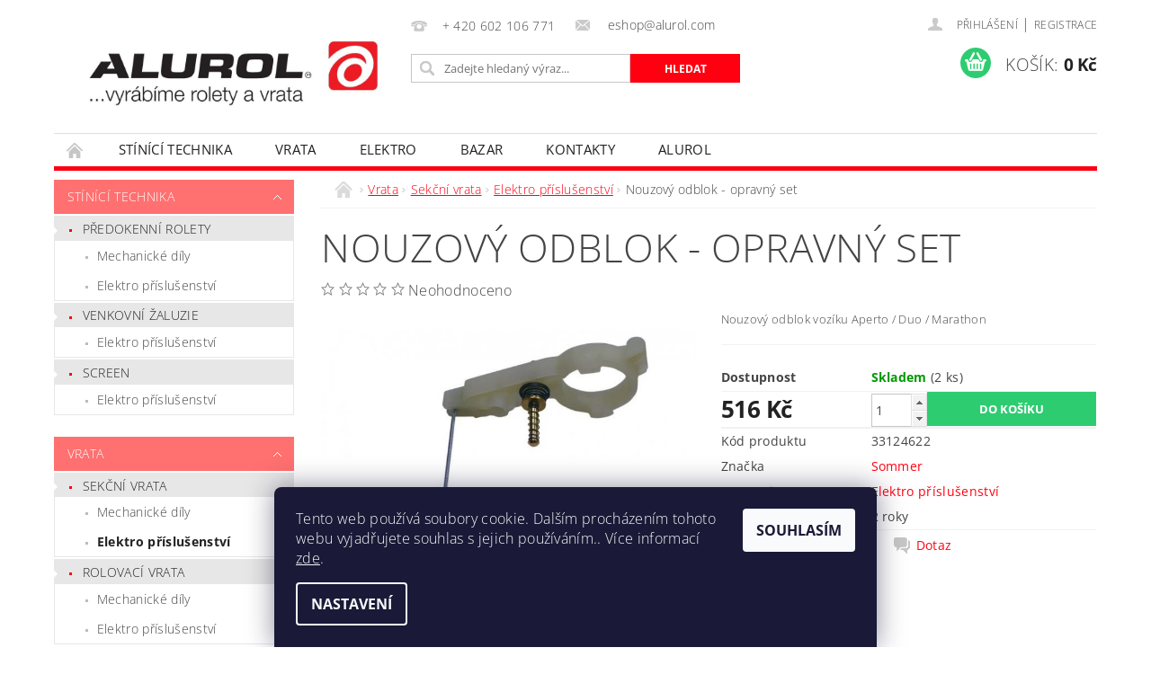

--- FILE ---
content_type: text/html; charset=utf-8
request_url: https://eshop.alurol.com/nouzovy-odblok-opravny-set/
body_size: 22754
content:
<!DOCTYPE html>
<html id="css" xml:lang='cs' lang='cs' class="external-fonts-loaded">
    <head>
        <link rel="preconnect" href="https://cdn.myshoptet.com" /><link rel="dns-prefetch" href="https://cdn.myshoptet.com" /><link rel="preload" href="https://cdn.myshoptet.com/prj/dist/master/cms/libs/jquery/jquery-1.11.3.min.js" as="script" />        <script>
dataLayer = [];
dataLayer.push({'shoptet' : {
    "pageId": 832,
    "pageType": "productDetail",
    "currency": "CZK",
    "currencyInfo": {
        "decimalSeparator": ",",
        "exchangeRate": 1,
        "priceDecimalPlaces": 2,
        "symbol": "K\u010d",
        "symbolLeft": 0,
        "thousandSeparator": " "
    },
    "language": "cs",
    "projectId": 369395,
    "product": {
        "id": 834,
        "guid": "99e18688-4204-11ec-bdac-ecf4bbd76e50",
        "hasVariants": false,
        "codes": [
            {
                "code": 33124622,
                "quantity": "2",
                "stocks": [
                    {
                        "id": "ext",
                        "quantity": "2"
                    }
                ]
            }
        ],
        "code": "33124622",
        "name": "Nouzov\u00fd odblok - opravn\u00fd set",
        "appendix": "",
        "weight": "0",
        "manufacturer": "Sommer",
        "manufacturerGuid": "1EF53338529C61A4B396DA0BA3DED3EE",
        "currentCategory": "Vrata | Sek\u010dn\u00ed vrata | Elektro p\u0159\u00edslu\u0161enstv\u00ed",
        "currentCategoryGuid": "98b4f464-c738-11ea-a6c2-b8ca3a6063f8",
        "defaultCategory": "Vrata | Sek\u010dn\u00ed vrata | Elektro p\u0159\u00edslu\u0161enstv\u00ed",
        "defaultCategoryGuid": "98b4f464-c738-11ea-a6c2-b8ca3a6063f8",
        "currency": "CZK",
        "priceWithVat": 516
    },
    "stocks": [
        {
            "id": "ext",
            "title": "Sklad",
            "isDeliveryPoint": 0,
            "visibleOnEshop": 1
        }
    ],
    "cartInfo": {
        "id": null,
        "freeShipping": false,
        "freeShippingFrom": null,
        "leftToFreeGift": {
            "formattedPrice": "0 K\u010d",
            "priceLeft": 0
        },
        "freeGift": false,
        "leftToFreeShipping": {
            "priceLeft": null,
            "dependOnRegion": null,
            "formattedPrice": null
        },
        "discountCoupon": [],
        "getNoBillingShippingPrice": {
            "withoutVat": 0,
            "vat": 0,
            "withVat": 0
        },
        "cartItems": [],
        "taxMode": "ORDINARY"
    },
    "cart": [],
    "customer": {
        "priceRatio": 1,
        "priceListId": 1,
        "groupId": null,
        "registered": false,
        "mainAccount": false
    }
}});
dataLayer.push({'cookie_consent' : {
    "marketing": "denied",
    "analytics": "denied"
}});
document.addEventListener('DOMContentLoaded', function() {
    shoptet.consent.onAccept(function(agreements) {
        if (agreements.length == 0) {
            return;
        }
        dataLayer.push({
            'cookie_consent' : {
                'marketing' : (agreements.includes(shoptet.config.cookiesConsentOptPersonalisation)
                    ? 'granted' : 'denied'),
                'analytics': (agreements.includes(shoptet.config.cookiesConsentOptAnalytics)
                    ? 'granted' : 'denied')
            },
            'event': 'cookie_consent'
        });
    });
});
</script>

        <meta http-equiv="content-type" content="text/html; charset=utf-8" />
        <title>Nouzový odblok - opravný set - ALUROL e-shop</title>

        <meta name="viewport" content="width=device-width, initial-scale=1.0" />
        <meta name="format-detection" content="telephone=no" />

        
            <meta property="og:type" content="website"><meta property="og:site_name" content="eshop.alurol.com"><meta property="og:url" content="https://eshop.alurol.com/nouzovy-odblok-opravny-set/"><meta property="og:title" content="Nouzový odblok - opravný set - ALUROL e-shop"><meta name="author" content="ALUROL e-shop"><meta name="web_author" content="Shoptet.cz"><meta name="dcterms.rightsHolder" content="eshop.alurol.com"><meta name="robots" content="index,follow"><meta property="og:image" content="https://cdn.myshoptet.com/usr/eshop.alurol.com/user/shop/big/834-1_nouzovy-odblok-voziku-pohonu-sommer.jpg?618b8a41"><meta property="og:description" content="Nouzový odblok - opravný set. Nouzový odblok vozíku Aperto / Duo / Marathon"><meta name="description" content="Nouzový odblok - opravný set. Nouzový odblok vozíku Aperto / Duo / Marathon"><meta property="product:price:amount" content="516"><meta property="product:price:currency" content="CZK">
        


        
        <noscript>
            <style media="screen">
                #category-filter-hover {
                    display: block !important;
                }
            </style>
        </noscript>
        
    <link href="https://cdn.myshoptet.com/prj/dist/master/cms/templates/frontend_templates/shared/css/font-face/open-sans.css" rel="stylesheet"><link href="https://cdn.myshoptet.com/prj/dist/master/shop/dist/font-shoptet-04.css.7d79974e5b4cdb582ad8.css" rel="stylesheet">    <script>
        var oldBrowser = false;
    </script>
    <!--[if lt IE 9]>
        <script src="https://cdnjs.cloudflare.com/ajax/libs/html5shiv/3.7.3/html5shiv.js"></script>
        <script>
            var oldBrowser = '<strong>Upozornění!</strong> Používáte zastaralý prohlížeč, který již není podporován. Prosím <a href="https://www.whatismybrowser.com/" target="_blank" rel="nofollow">aktualizujte svůj prohlížeč</a> a zvyšte své UX.';
        </script>
    <![endif]-->

        <style>:root {--color-primary: #ff0011;--color-primary-h: 356;--color-primary-s: 100%;--color-primary-l: 50%;--color-primary-hover: #ff7070;--color-primary-hover-h: 0;--color-primary-hover-s: 100%;--color-primary-hover-l: 72%;--color-secondary: #2ecc71;--color-secondary-h: 145;--color-secondary-s: 63%;--color-secondary-l: 49%;--color-secondary-hover: #27ae60;--color-secondary-hover-h: 145;--color-secondary-hover-s: 63%;--color-secondary-hover-l: 42%;--color-tertiary: #000000;--color-tertiary-h: 0;--color-tertiary-s: 0%;--color-tertiary-l: 0%;--color-tertiary-hover: #000000;--color-tertiary-hover-h: 0;--color-tertiary-hover-s: 0%;--color-tertiary-hover-l: 0%;--color-header-background: #ffffff;--template-font: "Open Sans";--template-headings-font: "Open Sans";--header-background-url: url("https://cdn.myshoptet.com/prj/dist/master/cms/img/header_backgrounds/04-blue.png");--cookies-notice-background: #1A1937;--cookies-notice-color: #F8FAFB;--cookies-notice-button-hover: #f5f5f5;--cookies-notice-link-hover: #27263f;--templates-update-management-preview-mode-content: "Náhled aktualizací šablony je aktivní pro váš prohlížeč."}</style>

        <style>:root {--logo-x-position: 10px;--logo-y-position: 10px;--front-image-x-position: 0px;--front-image-y-position: 0px;}</style>

        <link href="https://cdn.myshoptet.com/prj/dist/master/shop/dist/main-04.css.55ec9317567af1708cb4.css" rel="stylesheet" media="screen" />

        <link rel="stylesheet" href="https://cdn.myshoptet.com/prj/dist/master/cms/templates/frontend_templates/_/css/print.css" media="print" />
                            <link rel="shortcut icon" href="/favicon.ico" type="image/x-icon" />
                                    <link rel="canonical" href="https://eshop.alurol.com/nouzovy-odblok-opravny-set/" />
        
        
        
        
                
                    
                <script>var shoptet = shoptet || {};shoptet.abilities = {"about":{"generation":2,"id":"04"},"config":{"category":{"product":{"image_size":"detail_alt_1"}},"navigation_breakpoint":991,"number_of_active_related_products":2,"product_slider":{"autoplay":false,"autoplay_speed":3000,"loop":true,"navigation":true,"pagination":true,"shadow_size":0}},"elements":{"recapitulation_in_checkout":true},"feature":{"directional_thumbnails":false,"extended_ajax_cart":false,"extended_search_whisperer":false,"fixed_header":false,"images_in_menu":false,"product_slider":false,"simple_ajax_cart":true,"smart_labels":false,"tabs_accordion":false,"tabs_responsive":false,"top_navigation_menu":false,"user_action_fullscreen":false}};shoptet.design = {"template":{"name":"Pop","colorVariant":"Ruby"},"layout":{"homepage":"catalog3","subPage":"catalog3","productDetail":"catalog3"},"colorScheme":{"conversionColor":"#2ecc71","conversionColorHover":"#27ae60","color1":"#ff0011","color2":"#ff7070","color3":"#000000","color4":"#000000"},"fonts":{"heading":"Open Sans","text":"Open Sans"},"header":{"backgroundImage":"https:\/\/eshop.alurol.comcms\/img\/header_backgrounds\/04-blue.png","image":null,"logo":"https:\/\/eshop.alurol.comuser\/logos\/logo-1.jpg","color":"#ffffff"},"background":{"enabled":false,"color":null,"image":null}};shoptet.config = {};shoptet.events = {};shoptet.runtime = {};shoptet.content = shoptet.content || {};shoptet.updates = {};shoptet.messages = [];shoptet.messages['lightboxImg'] = "Obrázek";shoptet.messages['lightboxOf'] = "z";shoptet.messages['more'] = "Více";shoptet.messages['cancel'] = "Zrušit";shoptet.messages['removedItem'] = "Položka byla odstraněna z košíku.";shoptet.messages['discountCouponWarning'] = "Zapomněli jste uplatnit slevový kupón. Pro pokračování jej uplatněte pomocí tlačítka vedle vstupního pole, nebo jej smažte.";shoptet.messages['charsNeeded'] = "Prosím, použijte minimálně 3 znaky!";shoptet.messages['invalidCompanyId'] = "Neplané IČ, povoleny jsou pouze číslice";shoptet.messages['needHelp'] = "Potřebujete pomoc?";shoptet.messages['showContacts'] = "Zobrazit kontakty";shoptet.messages['hideContacts'] = "Skrýt kontakty";shoptet.messages['ajaxError'] = "Došlo k chybě; obnovte prosím stránku a zkuste to znovu.";shoptet.messages['variantWarning'] = "Zvolte prosím variantu produktu.";shoptet.messages['chooseVariant'] = "Zvolte variantu";shoptet.messages['unavailableVariant'] = "Tato varianta není dostupná a není možné ji objednat.";shoptet.messages['withVat'] = "včetně DPH";shoptet.messages['withoutVat'] = "bez DPH";shoptet.messages['toCart'] = "Do košíku";shoptet.messages['emptyCart'] = "Prázdný košík";shoptet.messages['change'] = "Změnit";shoptet.messages['chosenBranch'] = "Zvolená pobočka";shoptet.messages['validatorRequired'] = "Povinné pole";shoptet.messages['validatorEmail'] = "Prosím vložte platnou e-mailovou adresu";shoptet.messages['validatorUrl'] = "Prosím vložte platnou URL adresu";shoptet.messages['validatorDate'] = "Prosím vložte platné datum";shoptet.messages['validatorNumber'] = "Vložte číslo";shoptet.messages['validatorDigits'] = "Prosím vložte pouze číslice";shoptet.messages['validatorCheckbox'] = "Zadejte prosím všechna povinná pole";shoptet.messages['validatorConsent'] = "Bez souhlasu nelze odeslat.";shoptet.messages['validatorPassword'] = "Hesla se neshodují";shoptet.messages['validatorInvalidPhoneNumber'] = "Vyplňte prosím platné telefonní číslo bez předvolby.";shoptet.messages['validatorInvalidPhoneNumberSuggestedRegion'] = "Neplatné číslo — navržený region: %1";shoptet.messages['validatorInvalidCompanyId'] = "Neplatné IČ, musí být ve tvaru jako %1";shoptet.messages['validatorFullName'] = "Nezapomněli jste příjmení?";shoptet.messages['validatorHouseNumber'] = "Prosím zadejte správné číslo domu";shoptet.messages['validatorZipCode'] = "Zadané PSČ neodpovídá zvolené zemi";shoptet.messages['validatorShortPhoneNumber'] = "Telefonní číslo musí mít min. 8 znaků";shoptet.messages['choose-personal-collection'] = "Prosím vyberte místo doručení u osobního odběru, není zvoleno.";shoptet.messages['choose-external-shipping'] = "Upřesněte prosím vybraný způsob dopravy";shoptet.messages['choose-ceska-posta'] = "Pobočka České Pošty není určena, zvolte prosím některou";shoptet.messages['choose-hupostPostaPont'] = "Pobočka Maďarské pošty není vybrána, zvolte prosím nějakou";shoptet.messages['choose-postSk'] = "Pobočka Slovenské pošty není zvolena, vyberte prosím některou";shoptet.messages['choose-ulozenka'] = "Pobočka Uloženky nebyla zvolena, prosím vyberte některou";shoptet.messages['choose-zasilkovna'] = "Pobočka Zásilkovny nebyla zvolena, prosím vyberte některou";shoptet.messages['choose-ppl-cz'] = "Pobočka PPL ParcelShop nebyla vybrána, vyberte prosím jednu";shoptet.messages['choose-glsCz'] = "Pobočka GLS ParcelShop nebyla zvolena, prosím vyberte některou";shoptet.messages['choose-dpd-cz'] = "Ani jedna z poboček služby DPD Parcel Shop nebyla zvolená, prosím vyberte si jednu z možností.";shoptet.messages['watchdogType'] = "Je zapotřebí vybrat jednu z možností u sledování produktu.";shoptet.messages['watchdog-consent-required'] = "Musíte zaškrtnout všechny povinné souhlasy";shoptet.messages['watchdogEmailEmpty'] = "Prosím vyplňte e-mail";shoptet.messages['privacyPolicy'] = 'Musíte souhlasit s ochranou osobních údajů';shoptet.messages['amountChanged'] = '(množství bylo změněno)';shoptet.messages['unavailableCombination'] = 'Není k dispozici v této kombinaci';shoptet.messages['specifyShippingMethod'] = 'Upřesněte dopravu';shoptet.messages['PIScountryOptionMoreBanks'] = 'Možnost platby z %1 bank';shoptet.messages['PIScountryOptionOneBank'] = 'Možnost platby z 1 banky';shoptet.messages['PIScurrencyInfoCZK'] = 'V měně CZK lze zaplatit pouze prostřednictvím českých bank.';shoptet.messages['PIScurrencyInfoHUF'] = 'V měně HUF lze zaplatit pouze prostřednictvím maďarských bank.';shoptet.messages['validatorVatIdWaiting'] = "Ověřujeme";shoptet.messages['validatorVatIdValid'] = "Ověřeno";shoptet.messages['validatorVatIdInvalid'] = "DIČ se nepodařilo ověřit, i přesto můžete objednávku dokončit";shoptet.messages['validatorVatIdInvalidOrderForbid'] = "Zadané DIČ nelze nyní ověřit, protože služba ověřování je dočasně nedostupná. Zkuste opakovat zadání později, nebo DIČ vymažte s vaši objednávku dokončete v režimu OSS. Případně kontaktujte prodejce.";shoptet.messages['validatorVatIdInvalidOssRegime'] = "Zadané DIČ nemůže být ověřeno, protože služba ověřování je dočasně nedostupná. Vaše objednávka bude dokončena v režimu OSS. Případně kontaktujte prodejce.";shoptet.messages['previous'] = "Předchozí";shoptet.messages['next'] = "Následující";shoptet.messages['close'] = "Zavřít";shoptet.messages['imageWithoutAlt'] = "Tento obrázek nemá popisek";shoptet.messages['newQuantity'] = "Nové množství:";shoptet.messages['currentQuantity'] = "Aktuální množství:";shoptet.messages['quantityRange'] = "Prosím vložte číslo v rozmezí %1 a %2";shoptet.messages['skipped'] = "Přeskočeno";shoptet.messages.validator = {};shoptet.messages.validator.nameRequired = "Zadejte jméno a příjmení.";shoptet.messages.validator.emailRequired = "Zadejte e-mailovou adresu (např. jan.novak@example.com).";shoptet.messages.validator.phoneRequired = "Zadejte telefonní číslo.";shoptet.messages.validator.messageRequired = "Napište komentář.";shoptet.messages.validator.descriptionRequired = shoptet.messages.validator.messageRequired;shoptet.messages.validator.captchaRequired = "Vyplňte bezpečnostní kontrolu.";shoptet.messages.validator.consentsRequired = "Potvrďte svůj souhlas.";shoptet.messages.validator.scoreRequired = "Zadejte počet hvězdiček.";shoptet.messages.validator.passwordRequired = "Zadejte heslo, které bude obsahovat min. 4 znaky.";shoptet.messages.validator.passwordAgainRequired = shoptet.messages.validator.passwordRequired;shoptet.messages.validator.currentPasswordRequired = shoptet.messages.validator.passwordRequired;shoptet.messages.validator.birthdateRequired = "Zadejte datum narození.";shoptet.messages.validator.billFullNameRequired = "Zadejte jméno a příjmení.";shoptet.messages.validator.deliveryFullNameRequired = shoptet.messages.validator.billFullNameRequired;shoptet.messages.validator.billStreetRequired = "Zadejte název ulice.";shoptet.messages.validator.deliveryStreetRequired = shoptet.messages.validator.billStreetRequired;shoptet.messages.validator.billHouseNumberRequired = "Zadejte číslo domu.";shoptet.messages.validator.deliveryHouseNumberRequired = shoptet.messages.validator.billHouseNumberRequired;shoptet.messages.validator.billZipRequired = "Zadejte PSČ.";shoptet.messages.validator.deliveryZipRequired = shoptet.messages.validator.billZipRequired;shoptet.messages.validator.billCityRequired = "Zadejte název města.";shoptet.messages.validator.deliveryCityRequired = shoptet.messages.validator.billCityRequired;shoptet.messages.validator.companyIdRequired = "Zadejte IČ.";shoptet.messages.validator.vatIdRequired = "Zadejte DIČ.";shoptet.messages.validator.billCompanyRequired = "Zadejte název společnosti.";shoptet.messages['loading'] = "Načítám…";shoptet.messages['stillLoading'] = "Stále načítám…";shoptet.messages['loadingFailed'] = "Načtení se nezdařilo. Zkuste to znovu.";shoptet.messages['productsSorted'] = "Produkty seřazeny.";shoptet.messages['formLoadingFailed'] = "Formulář se nepodařilo načíst. Zkuste to prosím znovu.";shoptet.messages.moreInfo = "Více informací";shoptet.config.orderingProcess = {active: false,step: false};shoptet.config.documentsRounding = '3';shoptet.config.documentPriceDecimalPlaces = '0';shoptet.config.thousandSeparator = ' ';shoptet.config.decSeparator = ',';shoptet.config.decPlaces = '2';shoptet.config.decPlacesSystemDefault = '2';shoptet.config.currencySymbol = 'Kč';shoptet.config.currencySymbolLeft = '0';shoptet.config.defaultVatIncluded = 1;shoptet.config.defaultProductMaxAmount = 9999;shoptet.config.inStockAvailabilityId = -1;shoptet.config.defaultProductMaxAmount = 9999;shoptet.config.inStockAvailabilityId = -1;shoptet.config.cartActionUrl = '/action/Cart';shoptet.config.advancedOrderUrl = '/action/Cart/GetExtendedOrder/';shoptet.config.cartContentUrl = '/action/Cart/GetCartContent/';shoptet.config.stockAmountUrl = '/action/ProductStockAmount/';shoptet.config.addToCartUrl = '/action/Cart/addCartItem/';shoptet.config.removeFromCartUrl = '/action/Cart/deleteCartItem/';shoptet.config.updateCartUrl = '/action/Cart/setCartItemAmount/';shoptet.config.addDiscountCouponUrl = '/action/Cart/addDiscountCoupon/';shoptet.config.setSelectedGiftUrl = '/action/Cart/setSelectedGift/';shoptet.config.rateProduct = '/action/ProductDetail/RateProduct/';shoptet.config.customerDataUrl = '/action/OrderingProcess/step2CustomerAjax/';shoptet.config.registerUrl = '/registrace/';shoptet.config.agreementCookieName = 'site-agreement';shoptet.config.cookiesConsentUrl = '/action/CustomerCookieConsent/';shoptet.config.cookiesConsentIsActive = 1;shoptet.config.cookiesConsentOptAnalytics = 'analytics';shoptet.config.cookiesConsentOptPersonalisation = 'personalisation';shoptet.config.cookiesConsentOptNone = 'none';shoptet.config.cookiesConsentRefuseDuration = 7;shoptet.config.cookiesConsentName = 'CookiesConsent';shoptet.config.agreementCookieExpire = 30;shoptet.config.cookiesConsentSettingsUrl = '/cookies-settings/';shoptet.config.fonts = {"google":{"attributes":"300,400,600,700,900:latin-ext","families":["Open Sans"],"urls":["https:\/\/cdn.myshoptet.com\/prj\/dist\/master\/cms\/templates\/frontend_templates\/shared\/css\/font-face\/open-sans.css"]},"custom":{"families":["shoptet"],"urls":["https:\/\/cdn.myshoptet.com\/prj\/dist\/master\/shop\/dist\/font-shoptet-04.css.7d79974e5b4cdb582ad8.css"]}};shoptet.config.mobileHeaderVersion = '1';shoptet.config.fbCAPIEnabled = false;shoptet.config.fbPixelEnabled = false;shoptet.config.fbCAPIUrl = '/action/FacebookCAPI/';shoptet.content.regexp = /strana-[0-9]+[\/]/g;shoptet.content.colorboxHeader = '<div class="colorbox-html-content">';shoptet.content.colorboxFooter = '</div>';shoptet.customer = {};shoptet.csrf = shoptet.csrf || {};shoptet.csrf.token = 'csrf_Rx3/y6Za53d641ed06e731e4';shoptet.csrf.invalidTokenModal = '<div><h2>Přihlaste se prosím znovu</h2><p>Omlouváme se, ale Váš CSRF token pravděpodobně vypršel. Abychom mohli udržet Vaši bezpečnost na co největší úrovni potřebujeme, abyste se znovu přihlásili.</p><p>Děkujeme za pochopení.</p><div><a href="/login/?backTo=%2Fnouzovy-odblok-opravny-set%2F">Přihlášení</a></div></div> ';shoptet.csrf.formsSelector = 'csrf-enabled';shoptet.csrf.submitListener = true;shoptet.csrf.validateURL = '/action/ValidateCSRFToken/Index/';shoptet.csrf.refreshURL = '/action/RefreshCSRFTokenNew/Index/';shoptet.csrf.enabled = true;shoptet.config.googleAnalytics ||= {};shoptet.config.googleAnalytics.isGa4Enabled = true;shoptet.config.googleAnalytics.route ||= {};shoptet.config.googleAnalytics.route.ua = "UA";shoptet.config.googleAnalytics.route.ga4 = "GA4";shoptet.config.ums_a11y_category_page = true;shoptet.config.discussion_rating_forms = false;shoptet.config.ums_forms_redesign = false;shoptet.config.showPriceWithoutVat = '';shoptet.config.ums_a11y_login = false;</script>
        <script src="https://cdn.myshoptet.com/prj/dist/master/cms/libs/jquery/jquery-1.11.3.min.js"></script><script src="https://cdn.myshoptet.com/prj/dist/master/cms/libs/jquery/jquery-migrate-1.4.1.min.js"></script><script src="https://cdn.myshoptet.com/prj/dist/master/cms/libs/jquery/jquery-ui-1.8.24.min.js"></script>
    <script src="https://cdn.myshoptet.com/prj/dist/master/shop/dist/main-04.js.cd0f12ca7fcb266dd765.js"></script>
<script src="https://cdn.myshoptet.com/prj/dist/master/shop/dist/shared-2g.js.aa13ef3ecca51cd89ec5.js"></script><script src="https://cdn.myshoptet.com/prj/dist/master/cms/libs/jqueryui/i18n/datepicker-cs.js"></script><script>if (window.self !== window.top) {const script = document.createElement('script');script.type = 'module';script.src = "https://cdn.myshoptet.com/prj/dist/master/shop/dist/editorPreview.js.e7168e827271d1c16a1d.js";document.body.appendChild(script);}</script>        <script>
            jQuery.extend(jQuery.cybergenicsFormValidator.messages, {
                required: "Povinné pole",
                email: "Prosím vložte platnou e-mailovou adresu",
                url: "Prosím vložte platnou URL adresu",
                date: "Prosím vložte platné datum",
                number: "Vložte číslo",
                digits: "Prosím vložte pouze číslice",
                checkbox: "Zadejte prosím všechna povinná pole",
                validatorConsent: "Bez souhlasu nelze odeslat.",
                password: "Hesla se neshodují",
                invalidPhoneNumber: "Vyplňte prosím platné telefonní číslo bez předvolby.",
                invalidCompanyId: 'Nevalidní IČ, musí mít přesně 8 čísel (před kratší IČ lze dát nuly)',
                fullName: "Nezapomněli jste příjmení?",
                zipCode: "Zadané PSČ neodpovídá zvolené zemi",
                houseNumber: "Prosím zadejte správné číslo domu",
                shortPhoneNumber: "Telefonní číslo musí mít min. 8 znaků",
                privacyPolicy: "Musíte souhlasit s ochranou osobních údajů"
            });
        </script>
                                    
                
        
        <!-- User include -->
                <!-- project html code header -->
<style>
  .news-wrapper {visibility: hidden}
</style>

        <!-- /User include -->
                                <!-- Global site tag (gtag.js) - Google Analytics -->
    <script async src="https://www.googletagmanager.com/gtag/js?id=G-PGL03E6PJB"></script>
    <script>
        
        window.dataLayer = window.dataLayer || [];
        function gtag(){dataLayer.push(arguments);}
        

                    console.debug('default consent data');

            gtag('consent', 'default', {"ad_storage":"denied","analytics_storage":"denied","ad_user_data":"denied","ad_personalization":"denied","wait_for_update":500});
            dataLayer.push({
                'event': 'default_consent'
            });
        
        gtag('js', new Date());

        
                gtag('config', 'G-PGL03E6PJB', {"groups":"GA4","send_page_view":false,"content_group":"productDetail","currency":"CZK","page_language":"cs"});
        
                gtag('config', 'AW-11334277042');
        
        
        
        
        
                    gtag('event', 'page_view', {"send_to":"GA4","page_language":"cs","content_group":"productDetail","currency":"CZK"});
        
                gtag('set', 'currency', 'CZK');

        gtag('event', 'view_item', {
            "send_to": "UA",
            "items": [
                {
                    "id": "33124622",
                    "name": "Nouzov\u00fd odblok - opravn\u00fd set",
                    "category": "Vrata \/ Sek\u010dn\u00ed vrata \/ Elektro p\u0159\u00edslu\u0161enstv\u00ed",
                                        "brand": "Sommer",
                                                            "price": 426.45
                }
            ]
        });
        
        
        
        
        
                    gtag('event', 'view_item', {"send_to":"GA4","page_language":"cs","content_group":"productDetail","value":426.44999999999999,"currency":"CZK","items":[{"item_id":"33124622","item_name":"Nouzov\u00fd odblok - opravn\u00fd set","item_brand":"Sommer","item_category":"Vrata","item_category2":"Sek\u010dn\u00ed vrata","item_category3":"Elektro p\u0159\u00edslu\u0161enstv\u00ed","price":426.44999999999999,"quantity":1,"index":0}]});
        
        
        
        
        
        
        
        document.addEventListener('DOMContentLoaded', function() {
            if (typeof shoptet.tracking !== 'undefined') {
                for (var id in shoptet.tracking.bannersList) {
                    gtag('event', 'view_promotion', {
                        "send_to": "UA",
                        "promotions": [
                            {
                                "id": shoptet.tracking.bannersList[id].id,
                                "name": shoptet.tracking.bannersList[id].name,
                                "position": shoptet.tracking.bannersList[id].position
                            }
                        ]
                    });
                }
            }

            shoptet.consent.onAccept(function(agreements) {
                if (agreements.length !== 0) {
                    console.debug('gtag consent accept');
                    var gtagConsentPayload =  {
                        'ad_storage': agreements.includes(shoptet.config.cookiesConsentOptPersonalisation)
                            ? 'granted' : 'denied',
                        'analytics_storage': agreements.includes(shoptet.config.cookiesConsentOptAnalytics)
                            ? 'granted' : 'denied',
                                                                                                'ad_user_data': agreements.includes(shoptet.config.cookiesConsentOptPersonalisation)
                            ? 'granted' : 'denied',
                        'ad_personalization': agreements.includes(shoptet.config.cookiesConsentOptPersonalisation)
                            ? 'granted' : 'denied',
                        };
                    console.debug('update consent data', gtagConsentPayload);
                    gtag('consent', 'update', gtagConsentPayload);
                    dataLayer.push(
                        { 'event': 'update_consent' }
                    );
                }
            });
        });
    </script>

                
                                                    </head>
        <body class="desktop id-832 in-elektro-prislusenstvi-4 template-04 type-product type-detail page-detail ajax-add-to-cart">
        
        <div id="fb-root"></div>
        <script>
            window.fbAsyncInit = function() {
                FB.init({
//                    appId            : 'your-app-id',
                    autoLogAppEvents : true,
                    xfbml            : true,
                    version          : 'v19.0'
                });
            };
        </script>
        <script async defer crossorigin="anonymous" src="https://connect.facebook.net/cs_CZ/sdk.js"></script>
        
                
        
        <div id="main-wrapper">
            <div id="main-wrapper-in" class="large-12 medium-12 small-12">
                <div id="main" class="large-12 medium-12 small-12 row">

                    

                    <div id="header" class="large-12 medium-12 small-12 columns">
                        <header id="header-in" class="large-12 medium-12 small-12 clearfix">
                            
<div class="row">
    
                        <div class="large-4 medium-4 small-6 columns">
                        <a href="/" title="ALUROL e-shop" id="logo" data-testid="linkWebsiteLogo"><img src="https://cdn.myshoptet.com/usr/eshop.alurol.com/user/logos/logo-1.jpg" alt="ALUROL e-shop" /></a>
        </div>
    
    
        <div class="large-4 medium-4 small-12 columns">
                                                <div class="large-12 row collapse header-contacts">
                                                                                       <div class="large-6 medium-12 small-6 header-phone columns left">
                    <a href="tel:+420602106771" title="Telefon"><span>+ 420 602 106 771</span></a>
                    </div>
                                                    <div class="large-6 medium-12 small-6 header-email columns left">
                                                    <a href="mailto:eshop@alurol.com"><span>
                            eshop@alurol.com</span></a>
                                            </div>
                            </div>
            
                        <div class="searchform large-12 medium-12 small-12" itemscope itemtype="https://schema.org/WebSite">
                <meta itemprop="headline" content="Elektro příslušenství"/>
<meta itemprop="url" content="https://eshop.alurol.com"/>
        <meta itemprop="text" content="Nouzový odblok - opravný set. Nouzový odblok vozíku Aperto / Duo / Marathon"/>

                <form class="search-whisperer-wrap-v1 search-whisperer-wrap" action="/action/ProductSearch/prepareString/" method="post" itemprop="potentialAction" itemscope itemtype="https://schema.org/SearchAction" data-testid="searchForm">
                    <fieldset>
                        <meta itemprop="target" content="https://eshop.alurol.com/vyhledavani/?string={string}"/>
                        <div class="large-8 medium-8 small-12 left">
                            <input type="hidden" name="language" value="cs" />
                            <input type="search" name="string" itemprop="query-input" class="s-word" placeholder="Zadejte hledaný výraz..." autocomplete="off" data-testid="searchInput" />
                        </div>
                        <div class="tar large-4 medium-4 small-2 left b-search-wrap">
                            <input type="submit" value="Hledat" class="b-search tiny button" data-testid="searchBtn" />
                        </div>
                        <div class="search-whisperer-container-js"></div>
                        <div class="search-notice large-12 medium-12 small-12" data-testid="searchMsg">Prosím, použijte minimálně 3 znaky!</div>
                    </fieldset>
                </form>
            </div>
        </div>
    
    
        <div class="large-4 medium-4 small-12 columns">
                        <div id="top-links" class="large-12 medium-12 small-12">
                <span class="responsive-mobile-visible responsive-all-hidden box-account-links-trigger-wrap">
                    <span class="box-account-links-trigger"></span>
                </span>
                <ul class="responsive-mobile-hidden box-account-links list-inline list-reset">
                    
                                                                                                                        <li>
                                        <a class="icon-account-login" href="/login/?backTo=%2Fnouzovy-odblok-opravny-set%2F" title="Přihlášení" data-testid="signin" rel="nofollow"><span>Přihlášení</span></a>
                                    </li>
                                    <li>
                                        <span class="responsive-mobile-hidden"> |</span>
                                        <a href="/registrace/" title="Registrace" data-testid="headerSignup" rel="nofollow">Registrace</a>
                                    </li>
                                                                                                        
                </ul>
            </div>
                        
                                            
                <div class="place-cart-here">
                    <div id="header-cart-wrapper" class="header-cart-wrapper menu-element-wrap">
    <a href="/kosik/" id="header-cart" class="header-cart" data-testid="headerCart" rel="nofollow">
        <span class="responsive-mobile-hidden">Košík:</span>
        
        <strong class="header-cart-price" data-testid="headerCartPrice">
            0 Kč
        </strong>
    </a>

    <div id="cart-recapitulation" class="cart-recapitulation menu-element-submenu align-right hover-hidden" data-testid="popupCartWidget">
                    <div class="cart-reca-single darken tac" data-testid="cartTitle">
                Váš nákupní košík je prázdný            </div>
            </div>
</div>
                </div>
                    </div>
    
</div>

             <nav id="menu" class="large-12 medium-12 small-12"><ul class="inline-list list-inline valign-top-inline left"><li class="first-line"><a href="/" id="a-home" data-testid="headerMenuItem">Úvodní stránka</a></li><li class="menu-item-694 navigation-submenu-trigger-wrap icon-menu-arrow-wrap">
        <a href="/stinici-technika/" data-testid="headerMenuItem">
                    <span class="navigation-submenu-trigger icon-menu-arrow-down icon-menu-arrow"></span>
                Stínící technika
    </a>
        <ul class="navigation-submenu navigation-menu">
                    <li class="menu-item-697">
                <a href="/predokenni-rolety/">Předokenní rolety</a>
            </li>
                    <li class="menu-item-700">
                <a href="/venkovni-zaluzie/">Venkovní žaluzie</a>
            </li>
                    <li class="menu-item-703">
                <a href="/screen/">Screen</a>
            </li>
            </ul>
    </li><li class="menu-item-718 navigation-submenu-trigger-wrap icon-menu-arrow-wrap">
        <a href="/vrata/" data-testid="headerMenuItem">
                    <span class="navigation-submenu-trigger icon-menu-arrow-down icon-menu-arrow"></span>
                Vrata
    </a>
        <ul class="navigation-submenu navigation-menu">
                    <li class="menu-item-721">
                <a href="/sekcni-vrata/">Sekční vrata</a>
            </li>
                    <li class="menu-item-724">
                <a href="/rolovaci-vrata/">Rolovací vrata</a>
            </li>
            </ul>
    </li><li class="menu-item-853 navigation-submenu-trigger-wrap icon-menu-arrow-wrap">
        <a href="/elektro/" data-testid="headerMenuItem">
                    <span class="navigation-submenu-trigger icon-menu-arrow-down icon-menu-arrow"></span>
                Elektro
    </a>
        <ul class="navigation-submenu navigation-menu">
                    <li class="menu-item-862">
                <a href="/somfy/">Somfy</a>
            </li>
                    <li class="menu-item-865">
                <a href="/simu/">Simu</a>
            </li>
                    <li class="menu-item-868">
                <a href="/becker/">Becker</a>
            </li>
                    <li class="menu-item-871">
                <a href="/a-ok/">A-OK</a>
            </li>
                    <li class="menu-item-874">
                <a href="/sommer/">Sommer</a>
            </li>
                    <li class="menu-item-877">
                <a href="/cemotronic/">Cemotronic</a>
            </li>
                    <li class="menu-item-880">
                <a href="/hormann/">Hörmann</a>
            </li>
            </ul>
    </li><li class="menu-item-856 navigation-submenu-trigger-wrap icon-menu-arrow-wrap">
    <a href="/bazar/" data-testid="headerMenuItem">
        BAZAR
    </a>
</li><li class="menu-item-29">
    <a href="/kontakty/" data-testid="headerMenuItem">
        Kontakty
    </a>
</li><li class="menu-item-external-28">
    <a href="https://www.alurol.com" data-testid="headerMenuItem">
        ALUROL
    </a>
</li></ul><div id="menu-helper-wrapper"><div id="menu-helper" data-testid="hamburgerMenu">&nbsp;</div><ul id="menu-helper-box"></ul></div></nav>

<script>
    $(document).ready(function() {
        checkSearchForm($('.searchform'), "Prosím, použijte minimálně 3 znaky!");
    });
    var userOptions = {
        carousel : {
            stepTimer : 5000,
            fadeTimer : 800
        }
    };
</script>

                        </header>
                    </div>
                    <div id="main-in" class="large-12 medium-12 small-12 columns">
                        <div id="main-in-in" class="large-12 medium-12 small-12">
                            
                            <div id="content" class="large-12 medium-12 small-12 row">
                                
                                                                            <aside id="column-l" class="large-3 medium-3 small-12 columns">
                                            <div id="column-l-in">
                                                                                                                                                    <div class="box-even">
                        
<div id="categories">
                        <div class="categories cat-01 expandable expanded" id="cat-694">
                <div class="topic"><a href="/stinici-technika/" class="expanded">Stínící technika</a></div>
        
    <ul class="expanded">
                    <li class="active expandable expanded"><a href="/predokenni-rolety/" title="Předokenní rolety">Předokenní rolety</a>
                                <ul class="expanded">
                                                <li ><a href="/mechanicke-dily/" title="Mechanické díly">Mechanické díly</a>
                                                            </li>                                     <li ><a href="/elektro-prislusenstvi/" title="Elektro příslušenství">Elektro příslušenství</a>
                                                            </li>                     </ul>                     </li>                 <li class="active expandable expanded"><a href="/venkovni-zaluzie/" title="Venkovní žaluzie">Venkovní žaluzie</a>
                                <ul class="expanded">
                                                <li ><a href="/elektro-prislusenstvi-2/" title="Elektro příslušenství">Elektro příslušenství</a>
                                                            </li>                     </ul>                     </li>                 <li class="active expandable expanded"><a href="/screen/" title="Screen">Screen</a>
                                <ul class="expanded">
                                                <li ><a href="/elektro-prislusenstvi-3/" title="Elektro příslušenství">Elektro příslušenství</a>
                                                            </li>                     </ul>                     </li>     </ul> 
    </div>
            <div class="categories cat-02 expandable cat-active expanded" id="cat-718">
                <div class="topic"><a href="/vrata/" class="expanded">Vrata</a></div>
        
    <ul class="expanded">
                    <li class="active expandable expanded"><a href="/sekcni-vrata/" title="Sekční vrata">Sekční vrata</a>
                                <ul class="expanded">
                                                <li ><a href="/mechanicke-dily-4/" title="Mechanické díly">Mechanické díly</a>
                                                            </li>                                     <li class="active "><a href="/elektro-prislusenstvi-4/" title="Elektro příslušenství">Elektro příslušenství</a>
                                                            </li>                     </ul>                     </li>                 <li class="active expandable expanded"><a href="/rolovaci-vrata/" title="Rolovací vrata">Rolovací vrata</a>
                                <ul class="expanded">
                                                <li ><a href="/mechanicke-dily-5/" title="Mechanické díly">Mechanické díly</a>
                                                            </li>                                     <li ><a href="/elektro-prislusenstvi-5/" title="Elektro příslušenství">Elektro příslušenství</a>
                                                            </li>                     </ul>                     </li>     </ul> 
    </div>
            <div class="categories cat-01 expandable expanded" id="cat-853">
                <div class="topic"><a href="/elektro/" class="expanded">Elektro</a></div>
        
    <ul class="expanded">
                    <li ><a href="/somfy/" title="Somfy">Somfy</a>
                            </li>                 <li ><a href="/simu/" title="Simu">Simu</a>
                            </li>                 <li ><a href="/becker/" title="Becker">Becker</a>
                            </li>                 <li ><a href="/a-ok/" title="A-OK">A-OK</a>
                            </li>                 <li ><a href="/sommer/" title="Sommer">Sommer</a>
                            </li>                 <li ><a href="/cemotronic/" title="Cemotronic">Cemotronic</a>
                            </li>                 <li ><a href="/hormann/" title="Hörmann">Hörmann</a>
                            </li>     </ul> 
    </div>
            <div class="categories cat-02 expanded" id="cat-856">
                <div class="topic"><a href="/bazar/" class="expanded">BAZAR</a></div>
        

    </div>
        
                                    <div class="categories cat-02 expandable" id="cat-manufacturers" data-testid="brandsList">
                
                <div class="topic"><a href="https://eshop.alurol.com/znacka/" data-testid="brandsText">Značky</a></div>
                <ul class="noDisplay">
                                            <li>
                            <a href="/znacka/alukon/" data-testid="brandName">Alukon</a>
                        </li>
                                            <li>
                            <a href="/znacka/aluprof/" data-testid="brandName">Aluprof</a>
                        </li>
                                            <li>
                            <a href="/znacka/aw/" data-testid="brandName">AW</a>
                        </li>
                                            <li>
                            <a href="/znacka/becker/" data-testid="brandName">Becker</a>
                        </li>
                                            <li>
                            <a href="/znacka/somfy/" data-testid="brandName">Somfy</a>
                        </li>
                                            <li>
                            <a href="/znacka/minirol/" data-testid="brandName">Suys</a>
                        </li>
                                    </ul>
            </div>
            
</div>

                    </div>
                                                                                                                                                                                                                                                        <div class="box-odd">
                        <div id="onlinePayments" class="box hide-for-small">
    <h3 class="topic">Přijímáme online platby</h3>
    <p>
        <img src="https://cdn.myshoptet.com/prj/dist/master/cms/img/common/payment_logos/payments.png" alt="Loga kreditních karet">
    </p>
</div>

                    </div>
                                                                                                                                                        <div class="box-even">
                            <div id="top10" class="box hide-for-small">
        <h3 class="topic">TOP 10</h3>
        <ol>
                            
                    <li class="panel-element display-image display-price">
                                                    <a class="a-img" href="/zavesne-pero/">
                                <img src="https://cdn.myshoptet.com/usr/eshop.alurol.com/user/shop/related/190_prichytka-lamel.jpg?5f2001ee" alt="Příchytka lamel" />
                            </a>
                                                <div>
                            <a href="/zavesne-pero/" title="Příchytka lamel"><span>Příchytka lamel</span></a><br />
                            
                                                                <span>
                                    30 Kč
                                    

                                </span>
                                                            
                        </div>
                    </li>
                
                            
                    <li class="panel-element display-image display-price">
                                                    <a class="a-img" href="/popruh-14mm/">
                                <img src="https://cdn.myshoptet.com/usr/eshop.alurol.com/user/shop/related/184-1_popruh-14mm-hnedy.png?5f1fe61b" alt="Popruh 14mm - hnědý" />
                            </a>
                                                <div>
                            <a href="/popruh-14mm/" title="Popruh 14mm - hnědý"><span>Popruh 14mm - hnědý</span></a><br />
                            
                                                                <span>
                                    87 Kč
                                    

                                </span>
                                                            
                        </div>
                    </li>
                
                            
                    <li class="panel-element display-image display-price">
                                                    <a class="a-img" href="/navijeci-krabicka-na-popruh/">
                                <img src="https://cdn.myshoptet.com/usr/eshop.alurol.com/user/shop/related/76_navijeci-krabicka-na-popruh.jpg?5f198c26" alt="Navíjecí krabička na popruh" />
                            </a>
                                                <div>
                            <a href="/navijeci-krabicka-na-popruh/" title="Navíjecí krabička na popruh"><span>Navíjecí krabička na popruh</span></a><br />
                            
                                                                <span>
                                    218 Kč
                                    

                                </span>
                                                            
                        </div>
                    </li>
                
                            
                    <li class="panel-element display-image display-price">
                                                    <a class="a-img" href="/navijeci-krabicka-na-popruh-antracit/">
                                <img src="https://cdn.myshoptet.com/usr/eshop.alurol.com/user/shop/related/860_navijeci-krabicka-na-popruh-antracit.jpg?65d34885" alt="Navíjecí krabička na popruh - antracit" />
                            </a>
                                                <div>
                            <a href="/navijeci-krabicka-na-popruh-antracit/" title="Navíjecí krabička na popruh - antracit"><span>Navíjecí krabička na popruh - antracit</span></a><br />
                            
                                                                <span>
                                    258 Kč
                                    

                                </span>
                                                            
                        </div>
                    </li>
                
                            
                    <li class="panel-element display-image display-price">
                                                    <a class="a-img" href="/amy-modes-io-ramecek/">
                                <img src="https://cdn.myshoptet.com/usr/eshop.alurol.com/user/shop/related/926_amy1.png?6960ca60" alt="Amy1" />
                            </a>
                                                <div>
                            <a href="/amy-modes-io-ramecek/" title="Amy Modes io + rámeček"><span>Amy Modes io + rámeček</span></a><br />
                            
                                                                <span>
                                    2 589 Kč
                                    

                                </span>
                                                            
                        </div>
                    </li>
                
                            
                    <li class="panel-element display-image display-price">
                                                    <a class="a-img" href="/sensorcontrol-sc911-plus/">
                                <img src="https://cdn.myshoptet.com/usr/eshop.alurol.com/user/shop/related/855_centronicplus-sc911-sonnen-wind-regen-sensor-funk.png?6554c7bd" alt="CentronicPlus SC911 Sonnen Wind Regen Sensor Funk" />
                            </a>
                                                <div>
                            <a href="/sensorcontrol-sc911-plus/" title="SensorControl SC911 - PLUS"><span>SensorControl SC911 - PLUS</span></a><br />
                            
                                                                <span>
                                    7 993 Kč
                                    

                                </span>
                                                            
                        </div>
                    </li>
                
                            
                    <li class="panel-element display-image display-price">
                                                    <a class="a-img" href="/ysia-patio-io/">
                                <img src="https://cdn.myshoptet.com/usr/eshop.alurol.com/user/shop/related/911_snimek-obrazovky-2025-07-03-104803.png?68664392" alt="Snímek obrazovky 2025 07 03 104803" />
                            </a>
                                                <div>
                            <a href="/ysia-patio-io/" title="Ysia Patio io"><span>Ysia Patio io</span></a><br />
                            
                                                                <span>
                                    4 538 Kč
                                    

                                </span>
                                                            
                        </div>
                    </li>
                
                            
                    <li class="panel-element display-image display-price">
                                                    <a class="a-img" href="/tahoma-switch/">
                                <img src="https://cdn.myshoptet.com/usr/eshop.alurol.com/user/shop/related/792_tahoma.png?60b9f4a9" alt="TaHoma" />
                            </a>
                                                <div>
                            <a href="/tahoma-switch/" title="TaHoma Switch"><span>TaHoma Switch</span></a><br />
                            
                                                                <span>
                                    6 338 Kč
                                    

                                </span>
                                                            
                        </div>
                    </li>
                
                            
                    <li class="panel-element display-image display-price">
                                                    <a class="a-img" href="/sitove-dvere-ral-8019/">
                                <img src="https://cdn.myshoptet.com/usr/eshop.alurol.com/user/shop/related/923_sitove-dvere-ral-8019.jpg?6927f86c" alt="Síťové dveře RAL 8019" />
                            </a>
                                                <div>
                            <a href="/sitove-dvere-ral-8019/" title="Síťové dveře RAL 8019"><span>Síťové dveře RAL 8019</span></a><br />
                            
                                                                <span>
                                    3 025 Kč
                                    

                                </span>
                                                            
                        </div>
                    </li>
                
                            
                    <li class=" display-image display-price">
                                                    <a class="a-img" href="/ocelove-dvere-ral-9016/">
                                <img src="https://cdn.myshoptet.com/usr/eshop.alurol.com/user/shop/related/914_ocelove-dvere-ral-9016.jpg?68ef84ba" alt="Ocelové dveře RAL 9016" />
                            </a>
                                                <div>
                            <a href="/ocelove-dvere-ral-9016/" title="Ocelové dveře RAL 9016"><span>Ocelové dveře RAL 9016</span></a><br />
                            
                                                                <span>
                                    4 828 Kč
                                    

                                </span>
                                                            
                        </div>
                    </li>
                
                    </ol>
    </div>

                    </div>
                                                                                                        </div>
                                        </aside>
                                                                    

                                
                                    <main id="content-in" class="large-9 medium-9 small-12 columns">

                                                                                                                                    <p id="navigation" itemscope itemtype="https://schema.org/BreadcrumbList">
                                                                                                        <span id="navigation-first" data-basetitle="ALUROL e-shop" itemprop="itemListElement" itemscope itemtype="https://schema.org/ListItem">
                    <a href="/" itemprop="item" class="navigation-home-icon">
                        &nbsp;<meta itemprop="name" content="Domů" />                    </a>
                    <meta itemprop="position" content="1" />
                    <span class="navigation-bullet">&nbsp;&rsaquo;&nbsp;</span>
                </span>
                                                        <span id="navigation-1" itemprop="itemListElement" itemscope itemtype="https://schema.org/ListItem">
                        <a href="/vrata/" itemprop="item"><span itemprop="name">Vrata</span></a>
                        <meta itemprop="position" content="2" />
                        <span class="navigation-bullet">&nbsp;&rsaquo;&nbsp;</span>
                    </span>
                                                        <span id="navigation-2" itemprop="itemListElement" itemscope itemtype="https://schema.org/ListItem">
                        <a href="/sekcni-vrata/" itemprop="item"><span itemprop="name">Sekční vrata</span></a>
                        <meta itemprop="position" content="3" />
                        <span class="navigation-bullet">&nbsp;&rsaquo;&nbsp;</span>
                    </span>
                                                        <span id="navigation-3" itemprop="itemListElement" itemscope itemtype="https://schema.org/ListItem">
                        <a href="/elektro-prislusenstvi-4/" itemprop="item"><span itemprop="name">Elektro příslušenství</span></a>
                        <meta itemprop="position" content="4" />
                        <span class="navigation-bullet">&nbsp;&rsaquo;&nbsp;</span>
                    </span>
                                                                            <span id="navigation-4" itemprop="itemListElement" itemscope itemtype="https://schema.org/ListItem">
                        <meta itemprop="item" content="https://eshop.alurol.com/nouzovy-odblok-opravny-set/" />
                        <meta itemprop="position" content="5" />
                        <span itemprop="name" data-title="Nouzový odblok - opravný set">Nouzový odblok - opravný set</span>
                    </span>
                            </p>
                                                                                                                        


                                                                                    
    
<div itemscope itemtype="https://schema.org/Product" class="p-detail-inner">
    <meta itemprop="url" content="https://eshop.alurol.com/nouzovy-odblok-opravny-set/" />
    <meta itemprop="image" content="https://cdn.myshoptet.com/usr/eshop.alurol.com/user/shop/big/834-1_nouzovy-odblok-voziku-pohonu-sommer.jpg?618b8a41" />
            <meta itemprop="description" content="Nouzový odblok vozíku Aperto / Duo / Marathon" />
                <span class="js-hidden" itemprop="manufacturer" itemscope itemtype="https://schema.org/Organization">
            <meta itemprop="name" content="Sommer" />
        </span>
        <span class="js-hidden" itemprop="brand" itemscope itemtype="https://schema.org/Brand">
            <meta itemprop="name" content="Sommer" />
        </span>
                                        
    
        <div id="product-detail-h1" class="product-detail-name">
            <h1 itemprop="name" data-testid="textProductName">Nouzový odblok - opravný set</h1>
                        
            <div class="no-print">
    <div class="rating stars-wrapper" " data-testid="wrapRatingAverageStars">
        
<span class="stars star-list">
                                                <span class="star star-off show-tooltip is-active productRatingAction" data-productid="834" data-score="1" title="    Hodnocení:
            Neohodnoceno    "></span>
                    
                                                <span class="star star-off show-tooltip is-active productRatingAction" data-productid="834" data-score="2" title="    Hodnocení:
            Neohodnoceno    "></span>
                    
                                                <span class="star star-off show-tooltip is-active productRatingAction" data-productid="834" data-score="3" title="    Hodnocení:
            Neohodnoceno    "></span>
                    
                                                <span class="star star-off show-tooltip is-active productRatingAction" data-productid="834" data-score="4" title="    Hodnocení:
            Neohodnoceno    "></span>
                    
                                                <span class="star star-off show-tooltip is-active productRatingAction" data-productid="834" data-score="5" title="    Hodnocení:
            Neohodnoceno    "></span>
                    
    </span>
            <span class="stars-label">
                                Neohodnoceno                    </span>
    </div>
</div>
    
        </div>
        <div class="clear">&nbsp;</div>
    
    <form action="/action/Cart/addCartItem/" method="post" class="p-action csrf-enabled" id="product-detail-form" data-testid="formProduct">
        <fieldset>
                        <meta itemprop="category" content="Úvodní stránka &gt; Vrata &gt; Sekční vrata &gt; Elektro příslušenství &gt; Nouzový odblok - opravný set" />
            <input type="hidden" name="productId" value="834" />
                            <input type="hidden" name="priceId" value="1575" />
                        <input type="hidden" name="language" value="cs" />

            <table id="t-product-detail" data-testid="gridProductItem">
                <tbody>
                    <tr>
                        <td id="td-product-images" class="large-6 medium-6 small-12 left breaking-table">

                            
    <div id="product-images" class="large-12 medium-12 small-12">
                
        <div class="zoom-small-image large-12 medium-12 small-12">
            
            
                            <img src="https://cdn.myshoptet.com/prj/dist/master/cms/templates/frontend_templates/_/img/magnifier.png" alt="Efekt lupa" class="magnifier" />
                <div class="hidden-js"><a data-gallery="lightbox[gallery]" id="lightbox-gallery" href="https://cdn.myshoptet.com/usr/eshop.alurol.com/user/shop/big/834-1_nouzovy-odblok-voziku-pohonu-sommer.jpg?618b8a41">
                                        <img src="https://cdn.myshoptet.com/usr/eshop.alurol.com/user/shop/related/834-1_nouzovy-odblok-voziku-pohonu-sommer.jpg?618b8a41" alt="nouzovy odblok voziku pohonu sommer" />
                </a></div>
                        <div style="top: 0px; position: relative;" id="wrap" class="">
                                    <a href="https://cdn.myshoptet.com/usr/eshop.alurol.com/user/shop/big/834-1_nouzovy-odblok-voziku-pohonu-sommer.jpg?618b8a41" id="gallery-image" data-zoom="position: 'inside', showTitle: false, adjustX:0, adjustY:0" class="cloud-zoom" data-href="https://cdn.myshoptet.com/usr/eshop.alurol.com/user/shop/orig/834-1_nouzovy-odblok-voziku-pohonu-sommer.jpg?618b8a41" data-testid="mainImage">
                
                                        <img src="https://cdn.myshoptet.com/usr/eshop.alurol.com/user/shop/detail_alt_1/834-1_nouzovy-odblok-voziku-pohonu-sommer.jpg?618b8a41" alt="nouzovy odblok voziku pohonu sommer" />

                                    </a>
                            </div>
                    </div>
                                                                    <ul class="responsive-mobile-visible responsive-all-hidden pagination-product-images list-inline list-reset valign-top-inline">
                <li><span class="icon-menu-arrow-left icon-menu-arrow"></span></li>
                <li><span class="pagination-product-images-current">1</span> z 2</li>
                <li><span class="icon-menu-arrow-right icon-menu-arrow"></span></li>
            </ul>
            <div class="no-print large-12 medium-12 horizontal list-product-images small-12 left tac">
                                <div class="listing-product-more-images">
                                                                                                                                        <a href="https://cdn.myshoptet.com/usr/eshop.alurol.com/user/shop/big/834_nouzovy-odblok-voziku-pohonu-sommer-ii.jpg?618b8a41" data-gallery="lightbox[gallery]">
                                                                <img src="https://cdn.myshoptet.com/usr/eshop.alurol.com/user/shop/related/834_nouzovy-odblok-voziku-pohonu-sommer-ii.jpg?618b8a41" alt="nouzovy odblok voziku pohonu sommer II" />
                            </a>
                                                            </div>
                            </div>
                                                        <div class="clear">&nbsp;</div>
                <div class="row">
                    <div id="social-buttons" class="large-12 medium-12 small-12">
                        <div id="social-buttons-in">
                                                            <div class="social-button">
                                    <script>
        window.twttr = (function(d, s, id) {
            var js, fjs = d.getElementsByTagName(s)[0],
                t = window.twttr || {};
            if (d.getElementById(id)) return t;
            js = d.createElement(s);
            js.id = id;
            js.src = "https://platform.twitter.com/widgets.js";
            fjs.parentNode.insertBefore(js, fjs);
            t._e = [];
            t.ready = function(f) {
                t._e.push(f);
            };
            return t;
        }(document, "script", "twitter-wjs"));
        </script>

<a
    href="https://twitter.com/share"
    class="twitter-share-button"
        data-lang="cs"
    data-url="https://eshop.alurol.com/nouzovy-odblok-opravny-set/"
>Tweet</a>

                                </div>
                                                            <div class="social-button">
                                    <div
            data-layout="button_count"
        class="fb-like"
        data-action="like"
        data-show-faces="false"
        data-share="false"
                        data-width="285"
        data-height="26"
    >
</div>

                                </div>
                                                    </div>
                    </div>
                </div>
                        </div>

                        </td>
                        <td id="td-product-detail" class="vat large-6 medium-6 left breaking-table">
                            
                                                            <div id="short-description" class="product-detail-short-descr" data-testid="productCardShortDescr">
                                    <p>Nouzový odblok vozíku Aperto / Duo / Marathon</p>
                                </div>
                                                        
                                <table id="product-detail" style="width: 100%">
                                <col /><col style="width: 60%"/>
                                <tbody>
                                                                        
                                                                                                                                    <tr>
                                                    <td class="l-col cell-availability">
                                                        <strong>Dostupnost</strong>
                                                    </td>
                                                    <td class="td-availability cell-availability-value">
                                                                                                                    <span class="strong" style="color:#009901" data-testid="labelAvailability">
                                                                                                                                    Skladem
                                                                                                                            </span>
                                                                <span class="availability-amount" data-testid="numberAvailabilityAmount">(2 ks)</span>
                                                                                                            </td>
                                                </tr>
                                                                                                                        
                                    
                                    
                                                                        
                                    
                                                                                                                    
                                    
                                                                                                                    
                                                                                                            
                                                                            
                                                                        
            <tr>
                            <td class="l-col cell-price-final">
                    <strong class="price sub-left-position" data-testid="productCardPrice">
                        <meta itemprop="productID" content="834" /><meta itemprop="identifier" content="99e18688-4204-11ec-bdac-ecf4bbd76e50" /><meta itemprop="sku" content="33124622" /><span itemprop="offers" itemscope itemtype="https://schema.org/Offer"><link itemprop="availability" href="https://schema.org/InStock" /><meta itemprop="url" content="https://eshop.alurol.com/nouzovy-odblok-opravny-set/" />            
    <meta itemprop="price" content="516.00" />
    <meta itemprop="priceCurrency" content="CZK" />
    
    <link itemprop="itemCondition" href="https://schema.org/NewCondition" />

    <meta itemprop="warranty" content="2 roky" />
</span>
                                        516 Kč
        

                        </strong>
                </td>
                <td class="cell-price-final-value add-to-cart" data-testid="divAddToCart">
                                        
                                                    <span class="small-3 medium-4 large-3 field-pieces-wrap">
                                <a href="#" class="add-pcs" title="Zvýšit množství" data-testid="increase">&nbsp;</a>
                                <a href="#" class="remove-pcs" title="Snížit množství" data-testid="decrease">&nbsp;</a>
                                <span class="show-tooltip add-pcs-tooltip js-add-pcs-tooltip" title="Není možné zakoupit více než 9999 ks." data-testid="tooltip"></span>
<span class="show-tooltip remove-pcs-tooltip js-remove-pcs-tooltip" title="Minimální množství, které lze zakoupit, je 1 ks." data-testid="tooltip"></span>

<input type="number" name="amount" value="1" data-decimals="0" data-min="1" data-max="9999" step="1" min="1" max="9999" class="amount pcs small-12" autocomplete="off" data-testid="cartAmount" />
                            </span><span class="small-9 medium-8 large-9 button-cart-wrap">
                                <input type="submit" value="Do košíku" id="addToCartButton" class="small-12 add-to-cart-button b-cart2 button success" data-testid="buttonAddToCart" />
                            </span>
                                            
                </td>
                    </tr>

        <tr>
            <td colspan="2" class="cofidis-wrap">
                
            </td>
        </tr>

    
                                                                                                        </tbody>
                            </table>
                            


                            
                                <h2 class="print-visible">Parametry</h2>
                                <table id="product-detail-info" style="width: 100%">
                                    <col /><col style="width: 60%"/>
                                    <tbody>
                                        
                                                                                            <tr>
                                                    <td class="l-col">
                                                        <strong>Kód produktu</strong>
                                                    </td>
                                                    <td class="td-code">
                                                            <span class="variant-code">33124622</span>
                                                    </td>
                                                </tr>
                                                                                    
                                                                                
                                                                                            <tr>
                                                    <td class="l-col">
                                                        <strong>Značka</strong>
                                                    </td>
                                                    <td>
                                                        <a href="/znacka/sommer/" title="Sommer" data-testid="productCardBrandName">Sommer</a>
                                                    </td>
                                                </tr>
                                                                                                                                    
                                                                                <tr>
                                            <td class="l-col">
                                                <strong>Kategorie</strong>
                                            </td>
                                            <td>
                                                <a href="/elektro-prislusenstvi-4/" title="Elektro příslušenství">Elektro příslušenství</a>                                            </td>
                                        </tr>
                                                                                                                            <tr>
                                                <td class="l-col">
                                                    <strong>Záruka</strong>
                                                </td>
                                                <td>
                                                    2 roky
                                                </td>
                                            </tr>
                                                                                
                                                                                                                    </tbody>
                                </table>
                            
                            
                                <div id="tr-links" class="tac clearfix">
                                    <a href="#" title="Tisk" class="js-print p-print hide-for-medium-down">Tisk</a>
                                    <a href="/nouzovy-odblok-opravny-set:dotaz/" title="Dotaz" class="p-question colorbox" rel="nofollow">Dotaz</a>
                                                                    </div>
                            
                        </td>
                    </tr>
                </tbody>
            </table>
        </fieldset>
    </form>

    
        
        <div id="tabs-div">
        
            <ul id="tabs" class="no-print row collapse">
                                    <li data-testid="tabDescription"><a href="#description" title="Popis" class="tiny button">Popis</a></li>
                                
                                    
                                                                                                                            
    
                                                    
    
                                                                                                                                                <li data-testid="tabDiscussion"><a href="#discussionTab" title="Diskuze" class="tiny button">Diskuze</a></li>
                                            </ul>
        
        <div class="clear">&nbsp;</div>
        <div id="tab-content" class="tab-content">
            
            <div id="description">
                        <h2 class="print-visible">Popis</h2>
            <div class="description-inner" data-testid="productCardDescr"><p>Opravný set. Táhlo tvaru T červené.</p></div>
                    </div>
    
            
                            

            
            
    

            
    

            
                            <div id="discussionTab" class="no-print" >
                    
    <div id="discussion" data-testid="wrapperDiscussion">
        
    <p data-testid="textCommentNotice">Buďte první, kdo napíše příspěvek k této položce. </p>

    <div class="add-comment">
        <span class="link-like icon-comment" data-testid="buttonAddComment">Přidat komentář</span>
    </div>

<div id="discussion-form" class="discussion-form vote-form" data-testid="formDiscussion">
    <form action="/action/ProductDiscussion/addPost/" method="post">
    <input type="hidden" name="formId" value="9" />
    <input type="hidden" name="productId" value="834" />
    <input type="hidden" name="discussionEntityId" value="834" />
        
    <div class="row">
        <div class="medium-6 columns bottom-1rem js-validated-element-wrapper">
            <input type="text" name="fullName" value="" id="fullName" class="small-12 js-validate-required" placeholder="Jméno" data-testid="inputUserName" />
                        <span class="no-css">Nevyplňujte toto pole:</span>
            <input type="text" name="surname" value="" class="no-css" />
        </div>
        <div class="medium-6 columns bottom-1rem js-validated-element-wrapper">
            <input type="email" name="email" value="" id="email" class="small-12 js-validate-required" placeholder="E-mail" data-testid="inputEmail" />
        </div>
        <div class="small-12 columns bottom-1rem">
            <input type="text" name="title" id="title" class="small-12" placeholder="Název" data-testid="inputTitle" />
        </div>
        <div class="small-12 columns bottom-1rem js-validated-element-wrapper">
            <textarea name="message" id="message" class="small-12 js-validate-required" rows="7" placeholder="Komentář" data-testid="inputMessage" ></textarea>
        </div>
            <div class="consents small-12 columns bottom-1rem">
                                <div class="information-bubble-wrap checkbox-holder">
                <input
                    type="hidden"
                    name="consents[]"
                    id="discussionConsents37"
                    value="37"
                    class="nmb"
                    data-special-message="validatorConsent" />
                <label for="discussionConsents37" class="whole-width">
                                        Vložením komentáře souhlasíte s <a href="/podminky-ochrany-osobnich-udaju/" target="_blank" rel="noopener noreferrer">podmínkami ochrany osobních údajů</a>
                </label>
            </div>
            </div>
                    <fieldset class="f-border checkout-single-box">
        <legend>Bezpečnostní kontrola</legend>
        <div class="f-border-in">
            <table>
                <tbody>
                    <tr>
                        <td colspan="2">
                            <img src="[data-uri]" alt="" data-testid="imageCaptcha">
                        </td>
                    </tr>
                    <tr>
                        <td class="tari">
                            <label for="captcha">
                                <span class="required-asterisk">Opište text z obrázku</span>                            </label>
                        </td>
                        <td>
                            <input type="text" id="captcha" name="captcha" class="required">
                        </td>
                    </tr>
                </tbody>
            </table>
        </div>
    </fieldset>
        <div class="small-12 columns">
            <input type="submit" value="Odeslat komentář" class="button button-small" data-testid="buttonSendComment" />
        </div>
    </div>
</form>

</div>

    </div>

                </div>
            
                        
    
            
                            
            <div class="clear">&nbsp;</div>
        </div>
    </div>
</div>

<script>
(function ($) {
    $(document).ready(function () {
        if ($('#tabs-div li').length > 0) {
            $('#tabs-div').tabs();
        } else {
            $('#tabs-div').remove();
        }
    });
}) (jQuery);
</script>




                                                                            </main>
                                

                                
                                                                    
                            </div>
                            
                        </div>
                                            </div>
                </div>
                <div id="footer" class="large-12 medium-12 small-12">
                    <footer id="footer-in" class="large-12 medium-12 small-12">
                        
            <div class="row">
            <ul class="large-block-grid-4 medium-block-grid-2 small-block-grid-1">
                
            </ul>
            <div class="large-12 medium-12 small-12 columns">
                                
                                                                <div class="footer-links tac" data-editorid="footerLinks">
                                                    <a href="https://www.alurol.com/" title="" rel="noopener" target="_blank" class="footer-link">
www.alurol.com
</a>
                            <span class="links-delimeter">|</span>                                                    <a href="https://369395.myshoptet.com/obchodni-podminky/" title="" rel="noopener" target="_blank" class="footer-link">
Obchodní podmínky
</a>
                            <span class="links-delimeter">|</span>                                                    <a href="http://eshop.alurol.com/user/documents/upload/formular-k-odstoupeni-od-smlouvy.pdf" title="" rel="noopener" target="_blank" class="footer-link">
Formulář pro odstoupení od smlouvy
</a>
                                                                            </div>
                                    

                                
                                                        
            </div>
        </div>
    


<div id="copyright" class="large-12 medium-12 small-12" data-testid="textCopyright">
    <div class="large-12 medium-12 small-12 row">
        <div class="large-9 medium-8 small-12 left copy columns">
            2026 &copy; <strong>ALUROL e-shop</strong>, všechna práva vyhrazena                    </div>
        <figure class="sign large-3 medium-4 small-12 columns" style="display: inline-block !important; visibility: visible !important">
                        <span id="signature" style="display: inline-block !important; visibility: visible !important;"><a href="https://www.shoptet.cz/?utm_source=footer&utm_medium=link&utm_campaign=create_by_shoptet" class="image" target="_blank"><img src="https://cdn.myshoptet.com/prj/dist/master/cms/img/common/logo/shoptetLogo.svg" width="17" height="17" alt="Shoptet" class="vam" fetchpriority="low" /></a><a href="https://www.shoptet.cz/?utm_source=footer&utm_medium=link&utm_campaign=create_by_shoptet" class="title" target="_blank">Vytvořil Shoptet</a></span>
        </figure>
    </div>
</div>


                <script type="text/javascript" src="https://c.seznam.cz/js/rc.js"></script>
                            
        
        
        <script>
            /* <![CDATA[ */
            var retargetingConf = {
                rtgId: 1429532,
                                                itemId: "33124622",
                                pageType: "offerdetail"
                            };

            let lastSentItemId = null;
            let lastConsent = null;

            function triggerRetargetingHit(retargetingConf) {
                let variantId = retargetingConf.itemId;
                let variantCode = null;

                let input = document.querySelector(`input[name="_variant-${variantId}"]`);
                if (input) {
                    variantCode = input.value;
                    if (variantCode) {
                        retargetingConf.itemId = variantCode;
                    }
                }

                if (retargetingConf.itemId !== lastSentItemId || retargetingConf.consent !== lastConsent) {
                    lastSentItemId = retargetingConf.itemId;
                    lastConsent = retargetingConf.consent;
                    if (window.rc && window.rc.retargetingHit) {
                        window.rc.retargetingHit(retargetingConf);
                    }
                }
            }

                            retargetingConf.consent = 0;

                document.addEventListener('DOMContentLoaded', function() {

                    // Update retargetingConf after user accepts or change personalisation cookies
                    shoptet.consent.onAccept(function(agreements) {
                        if (agreements.length === 0 || !agreements.includes(shoptet.config.cookiesConsentOptPersonalisation)) {
                            retargetingConf.consent = 0;
                        } else {
                            retargetingConf.consent = 1;
                        }
                        triggerRetargetingHit(retargetingConf);
                    });

                    triggerRetargetingHit(retargetingConf);

                    // Dynamic update itemId for product detail page with variants
                                    });
                        /* ]]> */
        </script>
    
    
                    <script type="text/plain" data-cookiecategory="analytics">
                    if (typeof gtag === 'function') {
                gtag('event', 'view_item', {
                                            'ecomm_totalvalue': 516,
                                                                'ecomm_prodid': "33124622",
                                                                                'send_to': 'AW-11334277042',
                                        'ecomm_pagetype': 'product'
                });
            }
            </script>
    





<div class="user-include-block">
    <!-- service 1012(643) html code footer -->
<script src="https://shoptet.gopaycdn.com/temp/static/js/AppShoptet.js?v=1.6.2"></script>

</div>


    <script id="trackingScript" data-products='{"products":{"1575":{"content_category":"Vrata \/ Sekční vrata \/ Elektro příslušenství","content_type":"product","content_name":"Nouzový odblok - opravný set","base_name":"Nouzový odblok - opravný set","variant":null,"manufacturer":"Sommer","content_ids":["33124622"],"guid":"99e18688-4204-11ec-bdac-ecf4bbd76e50","visibility":1,"value":"516","valueWoVat":"426.45","facebookPixelVat":false,"currency":"CZK","base_id":834,"category_path":["Vrata","Sekční vrata","Elektro příslušenství"]},"352":{"content_category":"Vrata \/ Sekční vrata \/ Elektro příslušenství","content_type":"product","content_name":"Příchytka lamel","base_name":"Příchytka lamel","variant":"Délka: 130","manufacturer":"Aluprof","content_ids":["WS\/130"],"guid":null,"visibility":1,"value":"30","valueWoVat":"24.79","facebookPixelVat":false,"currency":"CZK","base_id":190,"category_path":["Stínící technika","Předokenní rolety","Mechanické díly"]},"1728":{"content_category":"Vrata \/ Sekční vrata \/ Elektro příslušenství","content_type":"product","content_name":"Popruh 14mm - hnědý","base_name":"Popruh 14mm - hnědý","variant":"Délka: 4,5 m","manufacturer":"Aluprof","content_ids":["TS14\/09\/4-5"],"guid":null,"visibility":1,"value":"87","valueWoVat":"71.9","facebookPixelVat":false,"currency":"CZK","base_id":184,"category_path":["Stínící technika","Předokenní rolety","Mechanické díly"]},"115":{"content_category":"Vrata \/ Sekční vrata \/ Elektro příslušenství","content_type":"product","content_name":"Navíjecí krabička na popruh","base_name":"Navíjecí krabička na popruh","variant":"Barva: Bílá","manufacturer":"Alukon","content_ids":["282100100"],"guid":null,"visibility":1,"value":"218","valueWoVat":"180.17","facebookPixelVat":false,"currency":"CZK","base_id":76,"category_path":["Stínící technika","Předokenní rolety","Mechanické díly"]},"1637":{"content_category":"Vrata \/ Sekční vrata \/ Elektro příslušenství","content_type":"product","content_name":"Navíjecí krabička na popruh - antracit","base_name":"Navíjecí krabička na popruh - antracit","variant":null,"manufacturer":"Aluprof","content_ids":["ZWP5\/23"],"guid":null,"visibility":1,"value":"258","valueWoVat":"213.22","facebookPixelVat":false,"currency":"CZK","base_id":860,"category_path":["Stínící technika","Předokenní rolety","Mechanické díly"]},"1814":{"content_category":"Vrata \/ Sekční vrata \/ Elektro příslušenství","content_type":"product","content_name":"Amy Modes io + rámeček","base_name":"Amy Modes io + rámeček","variant":"Počet kanálů: 1","manufacturer":"Somfy","content_ids":["1871075"],"guid":null,"visibility":1,"value":"2589","valueWoVat":"2139.67","facebookPixelVat":false,"currency":"CZK","base_id":926,"category_path":["Stínící technika","Předokenní rolety","Elektro příslušenství"]},"1632":{"content_category":"Vrata \/ Sekční vrata \/ Elektro příslušenství","content_type":"product","content_name":"SensorControl SC911 - PLUS","base_name":"SensorControl SC911 - PLUS","variant":null,"manufacturer":"Becker","content_ids":["40360000170"],"guid":null,"visibility":1,"value":"7993","valueWoVat":"6605.79","facebookPixelVat":false,"currency":"CZK","base_id":855,"category_path":["Stínící technika","Venkovní žaluzie","Elektro příslušenství"]},"1772":{"content_category":"Vrata \/ Sekční vrata \/ Elektro příslušenství","content_type":"product","content_name":"Ysia Patio io","base_name":"Ysia Patio io","variant":"Bava: Pure","manufacturer":"Somfy","content_ids":["1871289"],"guid":null,"visibility":1,"value":"4538","valueWoVat":"3750.41","facebookPixelVat":false,"currency":"CZK","base_id":911,"category_path":["Stínící technika","Venkovní žaluzie","Elektro příslušenství"]},"1518":{"content_category":"Vrata \/ Sekční vrata \/ Elektro příslušenství","content_type":"product","content_name":"TaHoma Switch","base_name":"TaHoma Switch","variant":null,"manufacturer":"Somfy","content_ids":["1870594"],"guid":null,"visibility":1,"value":"6338","valueWoVat":"5238.02","facebookPixelVat":false,"currency":"CZK","base_id":792,"category_path":["Stínící technika","Předokenní rolety","Elektro příslušenství"]},"1802":{"content_category":"Vrata \/ Sekční vrata \/ Elektro příslušenství","content_type":"product","content_name":"Síťové dveře RAL 8019","base_name":"Síťové dveře RAL 8019","variant":null,"manufacturer":null,"content_ids":["923"],"guid":null,"visibility":1,"value":"3025","valueWoVat":"2500","facebookPixelVat":false,"currency":"CZK","base_id":923,"category_path":["BAZAR"]},"1793":{"content_category":"Vrata \/ Sekční vrata \/ Elektro příslušenství","content_type":"product","content_name":"Ocelové dveře RAL 9016","base_name":"Ocelové dveře RAL 9016","variant":null,"manufacturer":"WISNIOWSKI","content_ids":["A5100"],"guid":null,"visibility":1,"value":"4828","valueWoVat":"3990.08","facebookPixelVat":false,"currency":"CZK","base_id":914,"category_path":["BAZAR"]}},"banners":{},"lists":[{"id":"top10","name":"top10","price_ids":[352,1728,115,1637,1814,1632,1772,1518,1802,1793],"isMainListing":false,"offset":0}]}'>
        if (typeof shoptet.tracking.processTrackingContainer === 'function') {
            shoptet.tracking.processTrackingContainer(
                document.getElementById('trackingScript').getAttribute('data-products')
            );
        } else {
            console.warn('Tracking script is not available.');
        }
    </script>
                    </footer>
                </div>
            </div>
        </div>
                
        
            <div class="siteCookies siteCookies--bottom siteCookies--dark js-siteCookies" role="dialog" data-testid="cookiesPopup" data-nosnippet>
        <div class="siteCookies__form">
            <div class="siteCookies__content">
                <div class="siteCookies__text">
                    Tento web používá soubory cookie. Dalším procházením tohoto webu vyjadřujete souhlas s jejich používáním.. Více informací <a href="https://369395.myshoptet.com/podminky-ochrany-osobnich-udaju/" target="\" _blank="">zde</a>.
                </div>
                <p class="siteCookies__links">
                    <button class="siteCookies__link js-cookies-settings" aria-label="Nastavení cookies" data-testid="cookiesSettings">Nastavení</button>
                </p>
            </div>
            <div class="siteCookies__buttonWrap">
                                <button class="siteCookies__button js-cookiesConsentSubmit" value="all" aria-label="Přijmout cookies" data-testid="buttonCookiesAccept">Souhlasím</button>
            </div>
        </div>
        <script>
            document.addEventListener("DOMContentLoaded", () => {
                const siteCookies = document.querySelector('.js-siteCookies');
                document.addEventListener("scroll", shoptet.common.throttle(() => {
                    const st = document.documentElement.scrollTop;
                    if (st > 1) {
                        siteCookies.classList.add('siteCookies--scrolled');
                    } else {
                        siteCookies.classList.remove('siteCookies--scrolled');
                    }
                }, 100));
            });
        </script>
    </div>

                
    </body>
</html>
